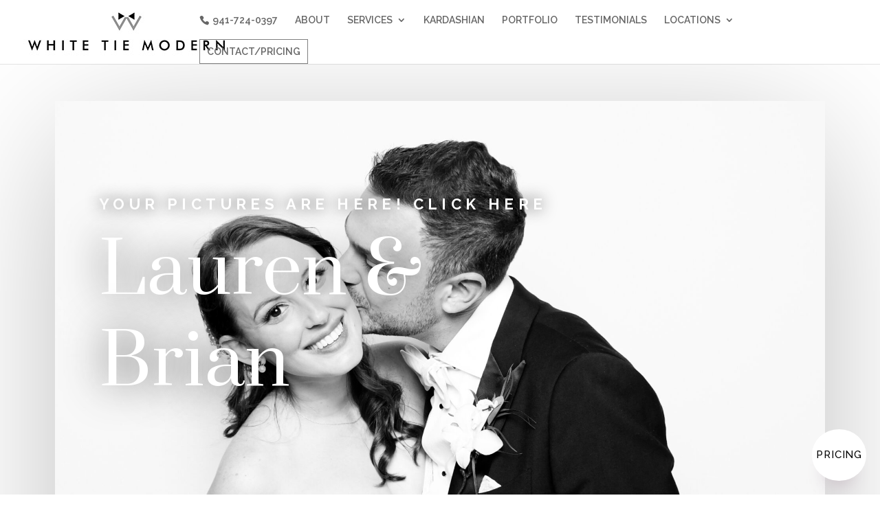

--- FILE ---
content_type: text/css; charset=UTF-8
request_url: https://whitetiebooths.com/wp-content/themes/whitetiemodern/style.css?ver=4.27.5
body_size: -250
content:
@import url("../Divi/style.css");
/*
Theme Name: White Tie Modern
Theme URI: http://www.elegantthemes.com/gallery/divi/
Description: Child theme for the Divi theme
Author: Elegant Themes
Author URI: http://www.elegantthemes.com
Template: Divi
Version: 1.0 - White Tie Modern
*/
@font-face {
	font-family: ETmodules;
	font-display: block;
	src: url(//whitetiebooths.com/wp-content/themes/Divi/core/admin/fonts/modules/all/modules.eot);
	src: url(//whitetiebooths.com/wp-content/themes/Divi/core/admin/fonts/modules/all/modules.eot?#iefix) format("embedded-opentype"),url(//whitetiebooths.com/wp-content/themes/Divi/core/admin/fonts/modules/all/modules.woff) format("woff"),url(//whitetiebooths.com/wp-content/themes/Divi/core/admin/fonts/modules/all/modules.ttf) format("truetype"),url(//whitetiebooths.com/wp-content/themes/Divi/core/admin/fonts/modules/all/modules.svg#ETmodules) format("svg");
	font-weight: 400;
	font-style: normal
}
#top-menu a[href^=tel]:before {
	font-family: "ETmodules" !important;
	position: relative;
	top: 2px;
	margin-right: 5px;
	content: "\e090" !important;
}

--- FILE ---
content_type: text/css; charset=UTF-8
request_url: https://whitetiebooths.com/wp-content/et-cache/18307/et-core-unified-18307.min.css?ver=1767483957
body_size: 2342
content:
body,.et_pb_column_1_2 .et_quote_content blockquote cite,.et_pb_column_1_2 .et_link_content a.et_link_main_url,.et_pb_column_1_3 .et_quote_content blockquote cite,.et_pb_column_3_8 .et_quote_content blockquote cite,.et_pb_column_1_4 .et_quote_content blockquote cite,.et_pb_blog_grid .et_quote_content blockquote cite,.et_pb_column_1_3 .et_link_content a.et_link_main_url,.et_pb_column_3_8 .et_link_content a.et_link_main_url,.et_pb_column_1_4 .et_link_content a.et_link_main_url,.et_pb_blog_grid .et_link_content a.et_link_main_url,body .et_pb_bg_layout_light .et_pb_post p,body .et_pb_bg_layout_dark .et_pb_post p{font-size:14px}.et_pb_slide_content,.et_pb_best_value{font-size:15px}#et_search_icon:hover,.mobile_menu_bar:before,.mobile_menu_bar:after,.et_toggle_slide_menu:after,.et-social-icon a:hover,.et_pb_sum,.et_pb_pricing li a,.et_pb_pricing_table_button,.et_overlay:before,.entry-summary p.price ins,.et_pb_member_social_links a:hover,.et_pb_widget li a:hover,.et_pb_filterable_portfolio .et_pb_portfolio_filters li a.active,.et_pb_filterable_portfolio .et_pb_portofolio_pagination ul li a.active,.et_pb_gallery .et_pb_gallery_pagination ul li a.active,.wp-pagenavi span.current,.wp-pagenavi a:hover,.nav-single a,.tagged_as a,.posted_in a{color:#ddad2a}.et_pb_contact_submit,.et_password_protected_form .et_submit_button,.et_pb_bg_layout_light .et_pb_newsletter_button,.comment-reply-link,.form-submit .et_pb_button,.et_pb_bg_layout_light .et_pb_promo_button,.et_pb_bg_layout_light .et_pb_more_button,.et_pb_contact p input[type="checkbox"]:checked+label i:before,.et_pb_bg_layout_light.et_pb_module.et_pb_button{color:#ddad2a}.footer-widget h4{color:#ddad2a}.et-search-form,.nav li ul,.et_mobile_menu,.footer-widget li:before,.et_pb_pricing li:before,blockquote{border-color:#ddad2a}.et_pb_counter_amount,.et_pb_featured_table .et_pb_pricing_heading,.et_quote_content,.et_link_content,.et_audio_content,.et_pb_post_slider.et_pb_bg_layout_dark,.et_slide_in_menu_container,.et_pb_contact p input[type="radio"]:checked+label i:before{background-color:#ddad2a}a{color:#66929e}.nav li ul{border-color:#66929e}.et_secondary_nav_enabled #page-container #top-header{background-color:#ffffff!important}#et-secondary-nav li ul{background-color:#ffffff}#et-secondary-nav li ul{background-color:#0f0500}.et_header_style_centered .mobile_nav .select_page,.et_header_style_split .mobile_nav .select_page,.et_nav_text_color_light #top-menu>li>a,.et_nav_text_color_dark #top-menu>li>a,#top-menu a,.et_mobile_menu li a,.et_nav_text_color_light .et_mobile_menu li a,.et_nav_text_color_dark .et_mobile_menu li a,#et_search_icon:before,.et_search_form_container input,span.et_close_search_field:after,#et-top-navigation .et-cart-info{color:#666666}.et_search_form_container input::-moz-placeholder{color:#666666}.et_search_form_container input::-webkit-input-placeholder{color:#666666}.et_search_form_container input:-ms-input-placeholder{color:#666666}#top-header,#top-header a,#et-secondary-nav li li a,#top-header .et-social-icon a:before{font-weight:bold;font-style:normal;text-transform:none;text-decoration:none;letter-spacing:-1px}#top-menu li.current-menu-ancestor>a,#top-menu li.current-menu-item>a,#top-menu li.current_page_item>a{color:#66929e}#main-footer .footer-widget h4,#main-footer .widget_block h1,#main-footer .widget_block h2,#main-footer .widget_block h3,#main-footer .widget_block h4,#main-footer .widget_block h5,#main-footer .widget_block h6{color:#ddad2a}.footer-widget li:before{border-color:#ddad2a}#et-footer-nav .bottom-nav li.current-menu-item a{color:#2ea3f2}.bottom-nav,.bottom-nav a{font-size:16px}#footer-info,#footer-info a{color:#ffffff}#footer-info{font-size:17px}#footer-bottom .et-social-icon a{color:#f2f2f2}body .et_pb_button{border-color:#d1c1a5}body.et_pb_button_helper_class .et_pb_button,body.et_pb_button_helper_class .et_pb_module.et_pb_button{color:#d1c1a5}@media only screen and (min-width:981px){.et_header_style_left #et-top-navigation,.et_header_style_split #et-top-navigation{padding:21px 0 0 0}.et_header_style_left #et-top-navigation nav>ul>li>a,.et_header_style_split #et-top-navigation nav>ul>li>a{padding-bottom:21px}.et_header_style_split .centered-inline-logo-wrap{width:42px;margin:-42px 0}.et_header_style_split .centered-inline-logo-wrap #logo{max-height:42px}.et_pb_svg_logo.et_header_style_split .centered-inline-logo-wrap #logo{height:42px}.et_header_style_centered #top-menu>li>a{padding-bottom:8px}.et_header_style_slide #et-top-navigation,.et_header_style_fullscreen #et-top-navigation{padding:12px 0 12px 0!important}.et_header_style_centered #main-header .logo_container{height:42px}#logo{max-height:86%}.et_pb_svg_logo #logo{height:86%}.et_header_style_centered.et_hide_primary_logo #main-header:not(.et-fixed-header) .logo_container,.et_header_style_centered.et_hide_fixed_logo #main-header.et-fixed-header .logo_container{height:7.56px}.et_header_style_left .et-fixed-header #et-top-navigation,.et_header_style_split .et-fixed-header #et-top-navigation{padding:21px 0 0 0}.et_header_style_left .et-fixed-header #et-top-navigation nav>ul>li>a,.et_header_style_split .et-fixed-header #et-top-navigation nav>ul>li>a{padding-bottom:21px}.et_header_style_centered header#main-header.et-fixed-header .logo_container{height:42px}.et_header_style_split #main-header.et-fixed-header .centered-inline-logo-wrap{width:42px;margin:-42px 0}.et_header_style_split .et-fixed-header .centered-inline-logo-wrap #logo{max-height:42px}.et_pb_svg_logo.et_header_style_split .et-fixed-header .centered-inline-logo-wrap #logo{height:42px}.et_header_style_slide .et-fixed-header #et-top-navigation,.et_header_style_fullscreen .et-fixed-header #et-top-navigation{padding:12px 0 12px 0!important}.et_fixed_nav #page-container .et-fixed-header#top-header{background-color:#051900!important}.et_fixed_nav #page-container .et-fixed-header#top-header #et-secondary-nav li ul{background-color:#051900}.et-fixed-header #top-menu a,.et-fixed-header #et_search_icon:before,.et-fixed-header #et_top_search .et-search-form input,.et-fixed-header .et_search_form_container input,.et-fixed-header .et_close_search_field:after,.et-fixed-header #et-top-navigation .et-cart-info{color:#666666!important}.et-fixed-header .et_search_form_container input::-moz-placeholder{color:#666666!important}.et-fixed-header .et_search_form_container input::-webkit-input-placeholder{color:#666666!important}.et-fixed-header .et_search_form_container input:-ms-input-placeholder{color:#666666!important}.et-fixed-header #top-menu li.current-menu-ancestor>a,.et-fixed-header #top-menu li.current-menu-item>a,.et-fixed-header #top-menu li.current_page_item>a{color:#66929e!important}}@media only screen and (min-width:1350px){.et_pb_row{padding:27px 0}.et_pb_section{padding:54px 0}.single.et_pb_pagebuilder_layout.et_full_width_page .et_post_meta_wrapper{padding-top:81px}.et_pb_fullwidth_section{padding:0}}@media only screen and (max-width:767px){.et_pb_section{padding:0px 0}.et_pb_section.et_pb_fullwidth_section{padding:0}}	h1,h2,h3,h4,h5,h6{font-family:'Raleway',Helvetica,Arial,Lucida,sans-serif}body,input,textarea,select{font-family:'Raleway',Helvetica,Arial,Lucida,sans-serif}.sticky-divi-button{color:#000000;font-family:"Raleway";font-size:15px;transition:background-color 0.2s ease;background-color:#ffffff;border-radius:100%;letter-spacing:0.8px;text-transform:uppercase;text-decoration:none;box-shadow:0px 25px 28px -21px rgba(194,180,190,1);padding:26px 6px;z-index:10;position:fixed;bottom:20px;right:20px}.sticky-divi-button:hover{background-color:#fdd6c5;box-shadow:none}.custom_class.et_pb_slider .et_pb_slide{min-height:100vh}#top-menu li#menu-item-193 a{border:1px solid gray;padding:10px}.et_pb_fullwidth_header_scroll a{-webkit-transform:translateZ(0px);-moz-transform:translateZ(0px);-ms-transform:translateZ(0px);-o-transform:translateZ(0px);transform:translateZ(0px)}.et_pb_fullwidth_header_scroll .et-pb-icon{-webkit-animation:et_bounce 1s infinite;-moz-animation:et_bounce 1s infinite;-ms-animation:et_bounce 1s infinite;-o-animation:et_bounce 1s infinite;animation:et_bounce 1s infinite}@-webkit-keyframes et_bounce{0%{-webkit-transform:translateY(0)}40%{-webkit-transform:translateY(-15px)}100%{-webkit-transform:translateY(0px)}}@-moz-keyframes et_bounce{0%{-moz-transform:translateY(0)}40%{-moz-transform:translateY(-10px)}100%{-moz-transform:translateY(0px)}}@keyframes et_bounce{0%{transform:translateY(0)}40%{transform:translateY(-10px)}100%{transform:translateY(0px)}}@media only screen and (max-width:980px){.three-columns .et_pb_column{width:33%!important}@media only screen and (max-width:980px){.two-columns .et_pb_column{width:50%!important}@media (max-width:980px){.et_non_fixed_nav.et_transparent_nav #main-header,.et_non_fixed_nav.et_transparent_nav #top-header,.et_fixed_nav #main-header,.et_fixed_nav #top-header{position:fixed}#fancybox-title{font-size:20px}}body div.gform_validation_error li#field_1_1{background:none;border:none}body div.gform_validation_error li#field_1_1 label{color:#4E4E4E}body div.gform_validation_error li#field_1_1 input{border-color:#4E4E4E}}}#launcher{display:none!important}@media (max-width:480px){#et-info .et-social-icons{display:inline-block}div#et-info{line-height:20px!important}}#gform_wrapper_1 .gform_title{display:none}#top-menu a[href^=tel]:before{font-family:"ETmodules"!important;position:relative;top:2px;margin-right:5px;content:"e090"}div.et_pb_section.et_pb_section_0{background-image:url(https://whitetiebooths.com/wp-content/uploads/2022/01/DSC_0213-scaled.jpg)!important}.et_pb_section_0.et_pb_section{padding-top:0px;padding-right:0px;padding-bottom:0px;padding-left:0px;margin-top:80px;margin-right:80px;margin-bottom:-168px;margin-left:80px}.et_pb_section_0{z-index:10;box-shadow:0px 40px 200px -20px rgba(0,0,0,0.3)}.et_pb_row_0.et_pb_row{padding-top:0px!important;padding-right:60px!important;padding-bottom:0px!important;padding-top:0px;padding-right:60px;padding-bottom:0px}.et_pb_row_0,body #page-container .et-db #et-boc .et-l .et_pb_row_0.et_pb_row,body.et_pb_pagebuilder_layout.single #page-container #et-boc .et-l .et_pb_row_0.et_pb_row,body.et_pb_pagebuilder_layout.single.et_full_width_portfolio_page #page-container #et-boc .et-l .et_pb_row_0.et_pb_row{width:100%;max-width:100%}.et_pb_text_0.et_pb_text{color:#000000!important}.et_pb_text_0{font-size:24px;text-shadow:0em 0em 0.3em rgba(0,0,0,0.4);max-width:70%}.et_pb_text_0 h1{font-family:'Prata',Georgia,"Times New Roman",serif;font-size:8vw;color:#ffffff!important;line-height:1.3em;text-shadow:0em 0em 0.59em rgba(0,0,0,0.79)}.et_pb_text_0 h6{font-weight:700;text-transform:uppercase;font-size:22px;color:#ffffff!important;letter-spacing:0.5vw;line-height:2em;text-shadow:0em 0em 0.99em rgba(0,0,0,0.85)}.et_pb_button_0_wrapper .et_pb_button_0,.et_pb_button_0_wrapper .et_pb_button_0:hover,.et_pb_button_1_wrapper .et_pb_button_1,.et_pb_button_1_wrapper .et_pb_button_1:hover{padding-top:30px!important;padding-right:40px!important;padding-bottom:30px!important;padding-left:40px!important}.et_pb_button_0_wrapper,.et_pb_button_1_wrapper{margin-bottom:0px!important}body #page-container .et_pb_section .et_pb_button_0{color:#ffffff!important;border-color:rgba(0,0,0,0);border-radius:0px;letter-spacing:5px;font-size:30px;font-weight:700!important;text-transform:uppercase!important;background-color:#8ab2d3}body #page-container .et_pb_section .et_pb_button_0:after,body #page-container .et_pb_section .et_pb_button_1:after{font-size:1.6em}body.et_button_custom_icon #page-container .et_pb_button_0:after,body.et_button_custom_icon #page-container .et_pb_button_1:after{font-size:30px}.et_pb_button_0,.et_pb_button_1{box-shadow:0px 12px 18px -6px rgba(138,178,211,0.3)}.et_pb_button_0,.et_pb_button_0:after,.et_pb_button_1,.et_pb_button_1:after{transition:all 300ms ease 0ms}body #page-container .et_pb_section .et_pb_button_1{color:#000000!important;border-color:rgba(0,0,0,0);border-radius:0px;letter-spacing:5px;font-size:30px;font-weight:700!important;text-transform:uppercase!important;background-color:#ffffff}div.et_pb_section.et_pb_section_1{background-image:linear-gradient(180deg,#efecea 0%,#f8f4f3 100%)!important}.et_pb_section_1.et_pb_section{padding-top:0px;background-color:#f8f4f3!important}.et_pb_row_2.et_pb_row{padding-top:0px!important;padding-right:0px!important;padding-bottom:0px!important;padding-left:0px!important;padding-top:0;padding-right:0px;padding-bottom:0;padding-left:0px}.et_pb_image_0{text-align:left;margin-left:0}.et_pb_column_0{padding-top:10vw;padding-right:5vw;padding-bottom:10vw;padding-left:5vw}.et_pb_row_1.et_pb_row{padding-bottom:0px!important;margin-left:auto!important;margin-right:0px!important;padding-bottom:0px}@media only screen and (min-width:981px){.et_pb_row_2,body #page-container .et-db #et-boc .et-l .et_pb_row_2.et_pb_row,body.et_pb_pagebuilder_layout.single #page-container #et-boc .et-l .et_pb_row_2.et_pb_row,body.et_pb_pagebuilder_layout.single.et_full_width_portfolio_page #page-container #et-boc .et-l .et_pb_row_2.et_pb_row{width:89%;max-width:89%}}@media only screen and (max-width:980px){.et_pb_section_0.et_pb_section{margin-top:20px;margin-right:20px;margin-left:20px}.et_pb_text_0 h1{font-size:48px}.et_pb_row_1.et_pb_row{margin-top:-17vw!important}body #page-container .et_pb_section .et_pb_button_0:after,body #page-container .et_pb_section .et_pb_button_1:after{display:inline-block;opacity:0}body #page-container .et_pb_section .et_pb_button_0:hover:after,body #page-container .et_pb_section .et_pb_button_1:hover:after{opacity:1}.et_pb_row_2,body #page-container .et-db #et-boc .et-l .et_pb_row_2.et_pb_row,body.et_pb_pagebuilder_layout.single #page-container #et-boc .et-l .et_pb_row_2.et_pb_row,body.et_pb_pagebuilder_layout.single.et_full_width_portfolio_page #page-container #et-boc .et-l .et_pb_row_2.et_pb_row{width:80%;max-width:80%}.et_pb_image_0{text-align:center;margin-left:auto;margin-right:auto}.et_pb_image_0 .et_pb_image_wrap img{width:auto}.et_pb_column_0{padding-top:60px;padding-bottom:60px}}@media only screen and (max-width:767px){.et_pb_text_0 h1{font-size:32px}.et_pb_row_1.et_pb_row{margin-top:-25vw!important}body #page-container .et_pb_section .et_pb_button_0,body #page-container .et_pb_section .et_pb_button_1{font-size:15px!important}body #page-container .et_pb_section .et_pb_button_0:after,body #page-container .et_pb_section .et_pb_button_1:after{display:inline-block;opacity:0;font-size:1.6em}body #page-container .et_pb_section .et_pb_button_0:hover:after,body #page-container .et_pb_section .et_pb_button_1:hover:after{opacity:1}body.et_button_custom_icon #page-container .et_pb_button_0:after,body.et_button_custom_icon #page-container .et_pb_button_1:after{font-size:15px}.et_pb_image_0 .et_pb_image_wrap img{width:auto}.et_pb_column_0{padding-top:40px;padding-bottom:40px}}